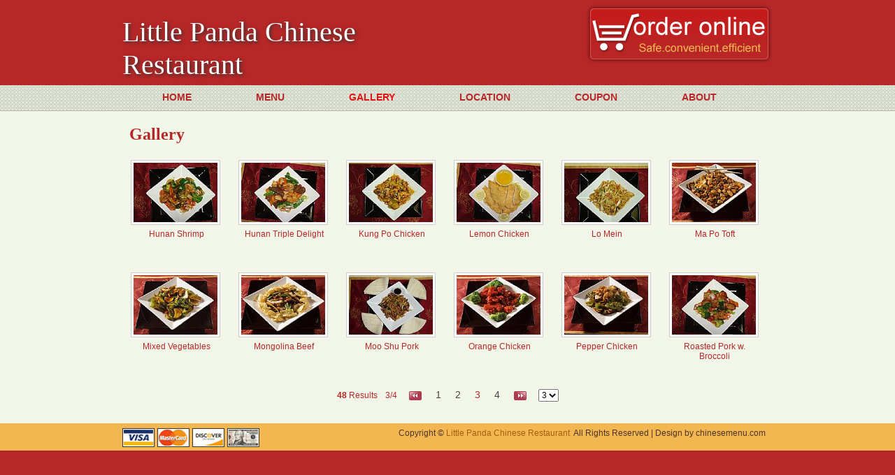

--- FILE ---
content_type: text/html
request_url: http://littlepandattu.com/photo.asp?page=3
body_size: 2184
content:
<!DOCTYPE html PUBLIC "-//W3C//DTD XHTML 1.0 Transitional//EN" "http://www.w3.org/TR/xhtml1/DTD/xhtml1-transitional.dtd"><html xmlns="http://www.w3.org/1999/xhtml">
<meta http-equiv="Content-Type" content="text/html; charset=utf-8" xmlns="">
<meta http-equiv="x-ua-compatible" content="ie=7" xmlns="">
<title xmlns="">Little Panda Chinese Restaurant</title>
<meta name="keywords" content="Little Panda Chinese Restaurant,Restaurnat,Chinese Restaurant,Menu" xmlns="">
<meta name="description" content="Little Panda Chinese Restaurant,Restaurnat,Chinese Restaurant,Menu" xmlns="">
<link href="css/style.css" rel="stylesheet" type="text/css" xmlns="">
<head xmlns="">
<META http-equiv="Content-Type" content="text/html; charset=UTF-16">
</head>
<body>
<div>
<div id="header" class="clearfix" xmlns="">
<div class="headerbox clearfix">
<h1 class="logo">Little Panda Chinese Restaurant</h1>
<div class="order_h"><a href="menu.asp"><img src="images/order.png"></a></div>
</div>
<div id="nav">
<ul class="clearfix">
<li><a href="default.asp">HOME</a></li>
<li><a href="menu.asp">MENU</a></li>
<li><a href="photo.asp">GALLERY</a></li>
<li><a href="location.asp">LOCATION</a></li>
<li><a href="coupon.asp">COUPON</a></li>
<li id="navs"><a href="about.asp">ABOUT</a></li>
</ul>
</div><script type="text/javascript"><!--
                var url = window.location.href;
                var nav = document.getElementById("nav").getElementsByTagName("a");
                for(var i=0;i<nav.length;i++)
                {
                    nav[i].parentNode.className = "";
                    if(url.indexOf(nav[i])!=-1)
                    {
                        nav[i].parentNode.className="current";
                    }
                }
                --></script></div>
<div class="main clearfix">
<div id="photoWrap" class="container">
<div id="photoList" class="clearfix">
<h2>Gallery</h2>
<dl>
<dt><a rel="clearbox[gallery=Mixed Gallery]" title="Hunan Shrimp" href="http://file1.chinesemenu.com/301368211/201104112019365.jpg" target="_blank"><img src="http://file1.chinesemenu.com/301368211/201104112019365.jpg_small.jpg" alt=""/></a></dt>
<dd>Hunan Shrimp</dd>
</dl>
<dl>
<dt><a rel="clearbox[gallery=Mixed Gallery]" title="Hunan Triple Delight" href="http://file1.chinesemenu.com/301368211/2011041120193810.jpg" target="_blank"><img src="http://file1.chinesemenu.com/301368211/2011041120193810.jpg_small.jpg" alt=""/></a></dt>
<dd>Hunan Triple Delight</dd>
</dl>
<dl>
<dt><a rel="clearbox[gallery=Mixed Gallery]" title="Kung Po Chicken" href="http://file1.chinesemenu.com/301368211/201104112019402.jpg" target="_blank"><img src="http://file1.chinesemenu.com/301368211/201104112019402.jpg_small.jpg" alt=""/></a></dt>
<dd>Kung Po Chicken</dd>
</dl>
<dl>
<dt><a rel="clearbox[gallery=Mixed Gallery]" title="Lemon Chicken" href="http://file1.chinesemenu.com/301368211/201104112020064.jpg" target="_blank"><img src="http://file1.chinesemenu.com/301368211/201104112020064.jpg_small.jpg" alt=""/></a></dt>
<dd>Lemon Chicken</dd>
</dl>
<dl>
<dt><a rel="clearbox[gallery=Mixed Gallery]" title="Lo Mein" href="http://file1.chinesemenu.com/301368211/2011041120201110.jpg" target="_blank"><img src="http://file1.chinesemenu.com/301368211/2011041120201110.jpg_small.jpg" alt=""/></a></dt>
<dd>Lo Mein</dd>
</dl>
<dl>
<dt><a rel="clearbox[gallery=Mixed Gallery]" title="Ma Po Toft" href="http://file1.chinesemenu.com/301368211/201104112020199.jpg" target="_blank"><img src="http://file1.chinesemenu.com/301368211/201104112020199.jpg_small.jpg" alt=""/></a></dt>
<dd>Ma Po Toft</dd>
</dl>
<dl>
<dt><a rel="clearbox[gallery=Mixed Gallery]" title="Mixed Vegetables" href="http://file1.chinesemenu.com/301368211/201104112020212.jpg" target="_blank"><img src="http://file1.chinesemenu.com/301368211/201104112020212.jpg_small.jpg" alt=""/></a></dt>
<dd>Mixed Vegetables</dd>
</dl>
<dl>
<dt><a rel="clearbox[gallery=Mixed Gallery]" title="Mongolina Beef" href="http://file1.chinesemenu.com/301368211/201104112020244.jpg" target="_blank"><img src="http://file1.chinesemenu.com/301368211/201104112020244.jpg_small.jpg" alt=""/></a></dt>
<dd>Mongolina Beef</dd>
</dl>
<dl>
<dt><a rel="clearbox[gallery=Mixed Gallery]" title="Moo Shu Pork" href="http://file1.chinesemenu.com/301368211/201104112020571.jpg" target="_blank"><img src="http://file1.chinesemenu.com/301368211/201104112020571.jpg_small.jpg" alt=""/></a></dt>
<dd>Moo Shu Pork</dd>
</dl>
<dl>
<dt><a rel="clearbox[gallery=Mixed Gallery]" title="Orange Chicken" href="http://file1.chinesemenu.com/301368211/2011041120210210.jpg" target="_blank"><img src="http://file1.chinesemenu.com/301368211/2011041120210210.jpg_small.jpg" alt=""/></a></dt>
<dd>Orange Chicken</dd>
</dl>
<dl>
<dt><a rel="clearbox[gallery=Mixed Gallery]" title="Pepper Chicken" href="http://file1.chinesemenu.com/301368211/201104112021066.jpg" target="_blank"><img src="http://file1.chinesemenu.com/301368211/201104112021066.jpg_small.jpg" alt=""/></a></dt>
<dd>Pepper Chicken</dd>
</dl>
<dl>
<dt><a rel="clearbox[gallery=Mixed Gallery]" title="Roasted Pork w. Broccoli " href="http://file1.chinesemenu.com/301368211/201104112021095.jpg" target="_blank"><img src="http://file1.chinesemenu.com/301368211/201104112021095.jpg_small.jpg" alt=""/></a></dt>
<dd>Roasted Pork w. Broccoli </dd>
</dl>
</div>
<script type="text/javascript"><!--
                        function selPages(){
                            var obj = document.getElementById('page_num');
                            var cur_page = document.getElementById('cur_page').value;
                            var pagesize = document.getElementById('pagesize').value;
                            for(var i=1; i <= pagesize; i++){
                                obj.add(new Option(i,i));		
                            }		
                            obj.value = cur_page;		
                        }
                    -->
</script>
<div class="pages">
<table border="0" cellpadding="0" cellspacing="0">
<tr>
<td><span><strong>48</strong> Results</span>
<span>3/4</span>
<a href="?page=1" title="first"><img src="images/photopre.png"/></a><a href="?page=1" xmlns="">1</a><a href="?page=2" xmlns="">2</a><a class="nowPage" href="?page=3" xmlns="">3</a><a href="?page=4" xmlns="">4</a><a href="?page=4" title="end"><img src="images/photonex.png"/></a>
<span>
<input type="hidden" value="3" name="cur_page" id="cur_page"/>
<input type="hidden" value="4" name="pagesize" id="pagesize"/>
<select name="page_num" id="page_num" onchange="location='?page='+this.options[this.selectedIndex].value;" class="selSize">
</select>
<script>selPages();</script>
</span>
</td>
</tr>
</table>
</div>
</div>
<div class="adron"></div>
</div>
</div>
<div id="footer" xmlns="">
<div class="copyright">
<p class="clearfix"><span class="card"><img src="images/card/VISA.gif" alt="VISA"><img src="images/card/MASTER.gif" alt="MASTER"><img src="images/card/DISCOVER.gif" alt="DISCOVER"><img src="images/card/CASH.gif" alt="CASH"></span><span class="copyrightinfo">Copyright © <a class="rest_name" href="/">Little Panda Chinese Restaurant</a>  All Rights Reserved | Design by <a target="_blank" href="http://www.chinesemenu.com">chinesemenu.com</a></span></p>
</div>
</div><script type="text/javascript" language="javascript" src="js/common.js" xmlns=""></script><script type="text/javascript" language="javascript" src="http://www.chinesemenu.com/clearbox/clearbox.js"></script>
</body>
</html>


--- FILE ---
content_type: text/css
request_url: http://littlepandattu.com/css/style.css
body_size: 4763
content:
@charset "utf-8";
/* CSS Document */
/*--css reset--*/
body,div,dl,dt,dd,ul,ol,li,h1,h2,h3,h4,h5,h6,pre,code,form,fieldset,legend,input,textarea,p,blockquote,th,td{margin: 0;padding: 0;}table{border-collapse:collapse;border-spacing: 0;}fieldset,img{border: 0;}address,caption,cite,code,dfn,em,strong,th,var{font-style:normal;font-weight:normal;}li{list-style:none;}caption,th{text-align:left;}h1,h2,h3,h4,h5,h6{font-size:100%;font-weight:normal;}q:before,q:after{content:'';}abbr,acronym {border: 0;font-variant:normal;}sup{vertical-align:text-top;}sub{vertical-align:text-bottom;overflow:hidden;}input,textarea,select{font-family:inherit;font-size:inherit;font-weight:inherit; resize: none;outline:none;}legend{color:#000;}
body {font-family:"Microsoft YaHei", Arial, Georgia, "Times New Roman", Times, serif;font-size:12px;color:#444;}table{font-size:inherit;}pre,code,kbd,samp,tt{font-family:monospace;line-height:100%;}em{font-style:italic;}strong{font-weight:bold;}a{ text-decoration:none;}
a:hover{text-decoration:none;}
.clearfix:after{content: "."; display: block;height:0; clear: both;visibility: hidden;}
.clearfix{zoom:1;}
.clear{clear:both;}
/*---global--*/
body{background:#f2f6e9;}
#wrap{background:#4d3425 url(../images/bg.jpg) top center no-repeat;}
/*--header--*/
#header{position:relative;font-family:Microsoft YaHei, Arial, Times, serif;background:#b72727;}
.headerbox{padding:6px 0;margin:0 auto;position:relative;width:930px;}
.logo{float:left;width:450px; margin-top:16px; font-family:"Microsoft YaHei","Times New Roman"; font-size:40px; color:#FFF; text-shadow:2px 2px 5px #333; }
.logo a img{margin-top:15px;}
.order_h{float:right;width:267px;}
#nav{background:url(../images/nav.jpg) left center repeat-x;height:36px;width:100%;border-bottom:1px #b4b4b4 solid;}
#nav ul{width:908px;margin:0 auto;}
#nav ul li{display:inline;float:left;}
#nav ul li a{padding:0 46px;text-align:center;color:#b72727;font-size:14px; line-height:35px;font-weight:bold;}
#nav ul li.current a{color:#e41313;}
#nav ul li a:hover{text-decoration:none; color:#e41313;}
.current{}
#nav ul li#navs{padding-right:0;background:none;}

/*--main--*/
#main, .main{width:930px;margin:0 auto;}
.main{}
.banner{display:inline;float:left;position:relative;margin-top:15px;width:650px;height:478px;border:1px #320b02 solid;box-shadow:0 0 6px #222;overflow:hidden;}
.indexright{display:inline;float:right;padding:0px 0 0 20px;height:510px;width:245px;background:url(../images/rightbg.png) top center repeat-y;}
.indexright h2{margin:12px 0 5px 0;font-size:28px;color:#ffb73b;font-family:Georgia;}
.indexright p{margin:6px 0 6px 0;color:#fafafa;font-size:14px;line-height:22px;}
.business_time{font-size:20px;}
.business_time p{line-height:26px;}
.banners{position:relative;height:108px; width:924px;padding-bottom:13px;background:url(../images/bannersbg.gif) center bottom no-repeat;}
.banners img{padding:1px;border:1px #bebebe solid; height:108px; width:922px;}
.banners h3{position:absolute;display:inline;font-weight:600;line-height:24px;font-size:28px;color:#e27513; text-shadow:0 0 3px #ccc;left:15px; bottom:27px; z-index:10;}
.orderico{position:absolute;left:15px;top:20px;z-index:999;}
.about .about_cont{margin-right:17px;}
.about .about_cont p{padding:0 5px 18px 0; background:url(../images/aboutbg02.png) right bottom no-repeat;font-size:15px; line-height:22px;color:#2e2e2e; text-shadow:1px 1px 0 #fff;}
/*--menuwrap--*/
.menusidet{width:200px;height:42px;background:url(../images/menusidet.png) top center no-repeat;}
.sidebar_menu{display:inline;float:left;padding-bottom:20px;margin-top:32px;width:200px;border-radius:5px;}
.menusideb{width:200px;height:14px;background:url(../images/menusideb.png) top center no-repeat;}
/*--sidebar_sub--*/
.sidebar_sub{display:inline;float:right;padding-top:25px;background:url(../images/sidebar_sub.png) center top repeat-y;width:246px;min-height:500px; height:auto !important; /*兼容FF,IE7也支持 !important标签*/height:500px; /*兼容ie6*/overflow:visible;}
.sidebar_sub ul{margin:0 auto;width:228px;}
.sidebar_sub .layer-box{margin:0 auto;width:227px;}
.sidebar_sub h3{color:#c83c26; font-size:17px;}
.sidebar_sub ul li{padding-bottom:12px;width:227px;}
.sidebar_sub ul li.phone{margin-top:2px;}
.sidebar_sub ul li.card{border:none;}
.sidebar_sub ul li h4{margin-bottom:10px;color:#c83c26; font-size:20px; line-height:24px;border-bottom:1px #865a0d dashed;}
.sidebar_sub ul li p{font-size:14px; line-height:22px;color:#533a08;}
.sidebar_sub ul li p img{margin:0 5px 6px 0;}
.sidebar_sub label{color:#fafafa;}
/*--sidebar--*/
#menuCat{padding:5px 0 0 15px;background:url(../images/menusidec.png) top center repeat-y;}
#menuCat ul{}
#menuCat ul li{padding-bottom:2px;cursor:pointer;}
#menuCat ul li a{display:block;color:#fafafa;font-size:14px;padding-left:10px; line-height:28px;text-align:left;white-space:nowrap;overflow:hidden;-o-text-overflow:ellipsis;text-overflow:ellipsis;vertical-align:top;}
#menuCat ul li a:hover{color:#fff;background:#651e1c;border-radius:3px;}
#menuCat ul li ul{display:inline;}
#menuCat ul li ul li{padding-left:8px;}
#menuCat a.gotop {display:block;margin-top: 5px; color:#444; text-align:right;}
#menuCat a:hover.gotop{color:#0058a3;}
#menuCat ul li a.more{background:url(../images/moreico.gif) left center no-repeat;}
#menuCat ul li a.more2{background:url(../images/moreico2.gif) left center no-repeat;}
.worktime,.contactus{width:240px; margin:0 auto;margin-top:28px;}
.worktime h3,.contactus h3{display:block;width:240px;height:43px;background:url(../images/businesshours.png) top center no-repeat;text-indent:-9999px;}
.worktime p,.contactus p{padding:0 17px;line-height:24px; font-size:16px;color:#d47c16;}
.contactus h3{background:url(../images/contactus.png) top center no-repeat;}
.card{margin-top:10px;}
.card img{margin-right:5px;}
.cards{margin:0 auto;width:225px;margin-top:15px;}
.cards img{margin-right:10px;margin-top:4px;}
#scroll{display:inline;float:right;padding-bottom:33px;width:550px;}
.scrollbg p{margin-top:6px;line-height:18px;}
/*--container--*/
.container{}
.container h2{display:block;padding: 5px 0 0 10px;text-align: left;color:#b72727;font-family: Georgia, "Times New Roman", Times, serif;font-size: 24px;font-weight: bold;padding-bottom: 8px;overflow: hidden;}
#menuWrap{float:right;margin-top:25px;padding-bottom:30px;width:710px;min-height:515px; height:auto !important; /*兼容FF,IE7也支持 !important标签*/height:515px; /*兼容ie6*/overflow:visible;background:#e4ead5 url(../images/menubg.jpg) bottom center no-repeat;border-top:1px #8b3b39 solid;}
#menuLists{}
#menuLists{}
#menuLists table td{}
#menuLists table td #name_info{padding-left:18px;padding-bottom:5px;font-size:12px;color:#8e3f26;}
.catInfo{display:none;}
.catInfo h4{display:block;padding:5px 0 0 10px;text-align:left;color:#b72727; font-family:Georgia, "Times New Roman", Times, serif; font-size:24px; font-weight:bold; padding-bottom:8px;overflow: hidden;}
.catInfo p.name_info{padding-left:14px;}
.catInfo .item{padding:0 16px;}
.catInfo .item table img{ vertical-align:middle;}
.catInfo .item table tr{line-height:38px;}
.catInfo .item td{border-bottom: 1px dashed #999;}
.catInfo .item td.price{font-size:14px;text-align:right; color:#b72727;}
.catInfo .item td.sku{text-align:left; width:4%;color:#cc320b;}
.catInfo .item td.name{font:16px/1.3em arial;color:#cc320b}
.catInfo .item td.name a{padding-left:18px;color:#cc320b;background:url(../images/add_cart.png) 0 0 no-repeat;}
.catInfo .item td.name a:hover{margin: 4px 0;color:#b72727;background-position:0 -21px;}
#menuLists{}
#aboutCnt{float:left;margin-top:15px;width:620px;}
#aboutCnt p{margin-bottom:10px;}


#photoWrap{}
#photoList{margin: 0 auto;width:930px;padding-top:15px;}
#photoList dl{float:left;display:inline; margin:15px 12px 10px 12px;width:130px; height:136px;}
#photoList dl dt{list-style:none;}
#photoList dl dt a{display:block;padding:3px;width:120px;height:85px;line-height: 85px;background:#fff;border:#ccc 1px solid;}
#photoList dl dt a:hover{color:#E5E2E0;border:#fff 1px solid; box-shadow:0 0 9px #333;background:#fafafa;}
#photoList dl dt img{width:120px; height:85px;}
#photoList dl dd{margin-top:6px;text-align:center;color:#b72727;;}
 
#mapwrap{display:inline;float:left;margin-top:15px;width:660px;}
.container .pages{color:#b72727;}
.container .pages table{margin:0 auto;margin-bottom:10px;height:60px;}
.container .pages table td{height:20px;}
.container .pages table td span{margin:0 4px; line-height:20px;}
.container .pages table td a{margin:0 4px;padding:0 6px;text-align:center;text-decoration:none;color:#444; font-size:14px; font-family:Arial;}
.container .pages table td a.nowPage{color:#b72727;}
.container .mapbox{padding:6px;border:1px #ccc solid;background:#fff;}
.mapbox p{margin:10px 0; line-height:28px; font-size:18px;color:#b72727;}

/*coupon*/
.couponbox{display:inline;float:left;margin-top:15px;width:660px;color:#fafafa;}
.coupondetial{padding:10px 0 10px 0;}
#couponPrint input{background:#ed6634;border:none;border-radius:3px;color:#fafafa;cursor:pointer;border-right:1px #1b0b06 solid;border-bottom:1px #1b0b06 solid;box-shadow:0 0 5px #1b0b06;text-shadow:0 0 5px #222;}
#couponPrint input:hover{background:#ef6939; text-shadow:0 0 5px #000;}
#aboutCnt p{padding:0 0 0 18px;line-height:22px;font-size:14px; color:#7b480c;}
.layer-box{}
#cmtForm label{display:block;margin:4px 0 2px 0;line-height:22px;color:#b72727;}
#cmtForm input{height:22px;}
#cmtForm textarea,#cmtForTitle input,#cmtFormEmail input{width:220px;border: 1px #BFBFBF solid;border-radius: 3px;color: #444;border-color: #7C7C7C #C3C3C3 #C3C3C3 #9A9A9A;border-radius: 3px;-webkit-border-radius: 3px;-moz-border-radius: 3px;-o-border-radius: 3px;}
#cmtFormSubmit{text-align:right;margin-right:16px;}
#cmtFormSubmit input{margin-top:12px;width:80px; height:30px; background:#b72727; box-shadow:1px 1px 3px #666;border:none;color:#fff; cursor:pointer;border-radius:3px;}
#cmtFormSubmit input:hover{background:#f76f3d;}
/*map_set*/
#map_canvas{margin-bottom:10px;width:100%;height:360px;border: 1px #eee solid;}
/*coupon*/
.CatDetail{padding:0 30px;}
/*comment*/
/*--footer--*/
#footer{position:relative;background:#b72727;height:80px;}
.copyright{padding:7px 0 5px 0;background:#f2b751;}
.copyright p{margin:0 auto;width:930px;color:#4d3425;}
.copyright p img{margin-right:4px;}
.copyright p span.card{float:left;margin-top:0;}
.copyright p span.copyrightinfo{display:inline;float:right;margin-right:10px;}
.copyright p a{color:#4d3425;}
.copyright p a.rest_name{color:#a5600c;}
.contact_info a.mail{padding-left:16px;background:url(../images/mail.gif) left center no-repeat;}
/*bigphoto*/
#BigPhoto{position:absolute;border:1px red solid;display:none; z-index:100; padding:2px; background:#FFF;}
#BigPhoto img{ width:400px;}
img{ vertical-align:middle;}

/*@banner_focus@*/
#focus {margin:0 auto;width:652px; height:480px; overflow:hidden; position:relative;}
#focus ul {height:480px; position:absolute;}
#focus ul li {float:left; width:652px; height:480px; overflow:hidden; position:relative;background:#fff;}
#focus ul li div {position:absolute; overflow:hidden;}
#focus .btnBg {position:absolute; width:552px; height:20px; left:0; bottom:0; background:none;}
#focus .btn {position:absolute; width:100px; height:18px; padding:10px 10px 5px 0; left:0; bottom:0; text-align:left;}
#focus .btn span {display:inline-block; _display:inline; _zoom:1; width:12px; height:12px; _font-size:0; margin-left:8px; cursor:pointer; background:#ba360d;}
#focus .btn span.on {background:#fff;}
#focus .preNext{display:none;width:45px; height:70px; position:absolute; top:154px;cursor:pointer;background:url(../images/arrows.png) 0 0 no-repeat;}
#focus .pre {left:0;}
#focus .next {right:0; background-position:right top;}
/*about*/
.aboutscroll{float:left;display:inline;position:relative;margin:0 10px 6px 10px;height:234px; width:250px; background:url(../images/about_pic.png) center no-repeat;}
.about_s_pic{margin:12px 0 0 13px;height:205px; width:224px; overflow:hidden;position:relative;}
.aslider{position:absolute;}
.aslider li{ list-style:none;display:inline;}
.aslider img{display:block;}
.aslider2{width:2000px;}
.aslider2 li{float:left;}
.num{display:none;position:absolute; right:5px; bottom:2px;}
.num li{float: left;color: #FF7300;text-align: center;line-height: 16px;width: 16px;height: 16px;font-family: Arial;font-size: 12px;cursor: pointer;
overflow: hidden;margin: 3px 1px;border: 1px solid #FF7300;background-color: #fff;}
.num li.on{color: #fff;line-height: 21px;width: 21px;height: 21px;font-size: 16px;margin: 0 1px;border: 0;background-color: #FF7300;}

/*css3*/
#nav ul li a:hover,#nav ul li a:hover span,#nav ul li a span,#nav ul li a{-webkit-transition:color 0.2s;-o-transition:color 0.2s;;-moz-transition:color 0.2s;}
.catInfo .item td.name a,.catInfo .item td.name a:hover{-webkit-transition:color 0.3s;-o-transition:color 0.3s;-moz-transition:color 0.3s;}
#photoList dl dt a,#photoList dl dt a:hover{-webkit-transition:border 0.3s,box-shadow 0.3s;-o-transition:border 0.3s,box-shadow 0.3s;-moz-transition:border 0.3s,box-shadow 0.3s;}
#menuCat ul li a,#menuCat ul li a:hover,#cmtFormSubmit input,#cmtFormSubmit input:hover,.catInfo .item td.name a:hover,.catInfo .item td.name a{-webkit-transition:background 0.3s; -o-transition:background 0.3s; -moz-transition:background 0.3s;}

/*Scrollbar*/
BODY {SCROLLBAR-ARROW-COLOR:#333333;SCROLLBAR-FACE-COLOR:#CCCCCC;SCROLLBAR-DARKSHADOW-COLOR:#999999;SCROLLBAR-HIGHLIGHT-COLOR:#CCCCCC;SCROLLBAR-3DLIGHT-COLOR:#CCCCCC;SCROLLBAR-SHADOW-COLOR:#CCCCCC;SCROLLBAR-TRACK-COLOR:#FFFFFF;}

--- FILE ---
content_type: application/javascript
request_url: http://littlepandattu.com/js/common.js
body_size: 1208
content:
function openWin(url, width, height){
    try{
        var left = (screen.width - width) / 2;
        var top = (screen.height - height) / 2;
        var param = 'resizable=0, scrollbars=yes, width=' + width + ', height=' + height + ', left=' + left + ', top=' + top;
        window.open(url, '_blank', param);
    }catch(e){
    ;
    }
    return false;
}

function openCmtForm(a,b){
    var aa=document.getElementById(a);
    var bb=document.getElementById(b)
    aa.style.display="none";
    bb.style.display="block";
}
function closeCmtForm(a,b){
    var aa=document.getElementById(a);
    var bb=document.getElementById(b)
    aa.style.display="block";
    bb.style.display="none";
}

//addComment
function addComment(form){
    form.send.disabled = true;
    var postEmail=form.postEmail.value;
    var postContent=form.postContent.value;
	/*
	var postTitle = form.postTitle.value;
	if (postTitle==null||postTitle==''){
        alert("Please type your Title");
        form.postTitle.focus();
        form.send.disabled = false;
        return false;
    }
	*/
    if (postEmail==null||postEmail==''){
        alert("Please type your email");
        form.postEmail.focus();
        form.send.disabled = false;
        return false;
    }
    if (postContent==null||postContent==''){
        alert("Please type content");
        form.postContent.focus();
        form.send.disabled = false;
        return false;
    }

    myUrl="inc/class.asp?action=addComment";
	var data ="postEmail="+ encodeURIComponent(postEmail)+"&postContent="+encodeURIComponent(postContent);  // + "&postTitle=" + postTitle;
    openUrl(myUrl, data);
}

function openUrl(url, data){
    var xmlHttp,retInfo;
	try
	{
		// Firefox, Opera 8.0+, Safari
		xmlHttp=new XMLHttpRequest();
	}
	catch (e)
	{
		// Internet Explorer
		try
		{
			xmlHttp=new ActiveXObject("Msxml2.XMLHTTP");
		}
		catch (e)
		{

			try
			{
			 xmlHttp=new ActiveXObject("Microsoft.XMLHTTP");
			}
			catch (e)
			{
				 alert("您的浏览器不支持AJAX！");
				 return false;
			}
		}
	}
	
    xmlHttp.open("POST",url, false);
	xmlHttp.setRequestHeader("Content-Type", "application/x-www-form-urlencoded;charset=UTF-8");
	xmlHttp.onreadystatechange=function()
	{
		if(xmlHttp.readyState==4)
		{
			retInfo=xmlHttp.responseText;
			switch(retInfo){
			case "-2":
				alert('error');
				break;
			case "1":
				alert('ok');
				window.location.reload();
				break;
			case "0":
				alert('no ok');
			}
			return;
		}
	}
	xmlHttp.send(data);
}